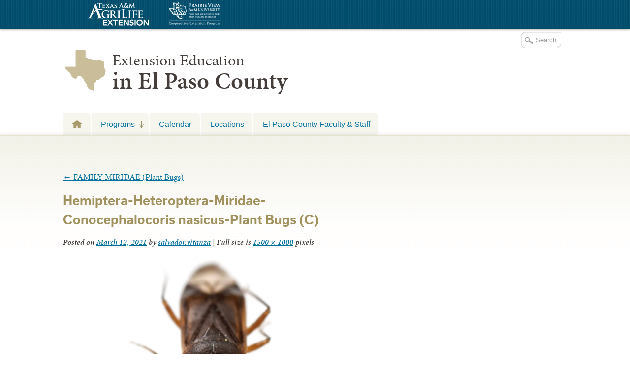

--- FILE ---
content_type: text/css
request_url: https://elp.tamu.edu/wp-content/plugins/agrilife-today/style.css?ver=6.8.3
body_size: 497
content:
.widget.agrilifetoday .widget-wrap {
	padding-top: 16px;
	padding-bottom: 16px;
}

#aside ul li.widget-container.agrilifetoday ul li {
	font-family: verdana, clean, sans-serif;
	font-size: 13px;	
}

.agrilifetoday ul li {
	min-height: 58px;
	margin: 0;
	padding: 11px 0 0 65px;
	border-bottom: 1px solid #e0dfd8;
	border-top: 1px solid #fff;
	position: relative;
}

.agrilifetoday ul  > li:first-child {
	border-top: none;
	padding-top: 0;
}

.agrilifetoday ul li img {
	left: 0;
	top: 11px;
	padding: 4px;
	position: absolute;
	background: #f0eee3;
	background: rgba(255,255,255,.55);
	margin-right: 3%;
	border-top: 1px solid #fff;		
	-webkit-box-shadow: 0 1px 2px #d8d3ae;
	-moz-box-shadow: 0 1px 2px #d8d3ae;
	box-shodow: 0 1px 2px #d8d3ae;	
	width: 48px;
	height: 48px;
}

.agrilifetoday ul li:first-child img {
	top: 0;
}

#home-middle .agrilifetoday ul li {
	padding: 20px 0 20px 0;
	border-bottom: 1px solid #e0dfd8;
	border-top: 1px solid #fff;
	overflow: visible;
	position: relative;
}

#aside .agrilifetoday ul li {
	padding: 20px 0 20px 65px;
}
#home-middle .agrilifetoday ul li img {
	width: 150px;
	height: 150px;
	left: 0;
	top: 0;
	margin-bottom: 20px;
	float: left;
	position: relative;
	background: #f0eee3;
	background: rgba(255,255,255,.55);	
	-webkit-box-shadow: 0 2px 5px #ccc;
	-moz-box-shadow: 0 2px 5px #ccc;
	box-shodow: 0 2px 5px #ccc;			
}
#aside .agrilifetoday ul li img {
	width: 48px;
	height: 48px;	
}
#home-middle .agrilifetoday ul li a.rss-title-link {
	font-size: 22px;
	line-height: 1.5em;
	font-weight: bold;
	text-decoration: none;
}

.agrilifetoday ul li span.rss-date {
	display: block;
	padding-top: 7px;
	text-transform: uppercase;
	font-family: "minion-pro-1","minion-pro-2", 'Cambria', georgia, serif;	
}

#home-middle .agrilifetoday ul li .rss-content {
	position: relative;
}

body.home #home-middle .agrilifetoday ul li span.rss-date {
	font-family: "ff-dagny-web-pro-1","ff-dagny-web-pro-2", 'Lucida Grande', 'Lucida Sans Unicode', sans-serif;	
	font-size: .8em;
	background: #726b60;
	color: #fff;
	border-top-right-radius: 6px;
	border-bottom-left-radius: 6px;		
	padding: 2px 5px 1px;
	-webkit-box-shadow: 0 0 4px #fff;
	-moz-box-shadow: 0 0 4px #fff;	
	box-shadow: 0 0 4px #fff;
	position: absolute;
	left: -5px;
	top: 30px;	
	z-index: 999;
	margin: 1px;
	font-style: normal;
}

body.home.research #home-middle .agrilifetoday ul li span.rss-date {
	background: #5A8C37;
}
body.home.extension #home-middle .agrilifetoday ul li span.rss-date {
	background: #004C6B;
}
body.home.college #home-middle .agrilifetoday ul li span.rss-date {
	background: #5D0025;
}

#aside .agrilifetoday ul li p.rss-excerpt {
	font-size: 11px;	
}
#home-middle .agrilifetoday ul li .rss-title {
	display: block;	
}

